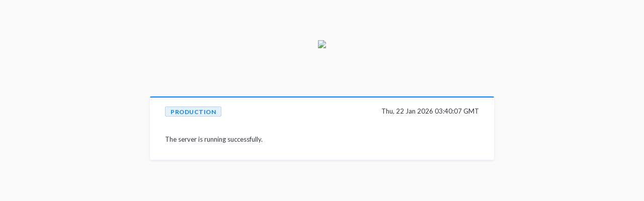

--- FILE ---
content_type: text/html; charset=utf-8
request_url: https://cms.equinox-investments.com/
body_size: 3125
content:
<!doctype html>
<html>
  <head>
    <meta charset="utf-8" />
    <meta http-equiv="X-UA-Compatible" content="IE=edge,chrome=1" />
    <title>Welcome to your Strapi app</title>
    <meta name="viewport" content="width=device-width, initial-scale=1" />
    <meta name="robots" content="noindex, nofollow">
    <link href="https://cdnjs.cloudflare.com/ajax/libs/meyer-reset/2.0/reset.min.css" rel="stylesheet" />
    <link href="https://cdnjs.cloudflare.com/ajax/libs/font-awesome/5.11.2/css/all.min.css" rel="stylesheet" />
    <link href="https://fonts.googleapis.com/css?family=Lato:400,700&display=swap" rel="stylesheet" />
    <style>
      *{-webkit-box-sizing:border-box;text-decoration:none}body,html{margin:0;padding:0;font-size:62.5%;-webkit-font-smoothing:antialiased}body{font-size:1.3rem;font-family:Lato,Helvetica,Arial,Verdana,sans-serif;background:#fafafb;margin:0;padding:80px 0;color:#333740;line-height:1.8rem}strong{font-weight:700}.wrapper{width:684px;margin:auto}h1{text-align:center}h2{font-size:1.8rem;font-weight:700;margin-bottom:1px}.logo{height:40px;margin-bottom:74px}.informations{position:relative;overflow:hidden;display:flex;justify-content:space-between;width:100%;height:126px;margin-top:18px;padding:20px 30px;background:#fff;border-radius:2px;box-shadow:0 2px 4px 0 #e3e9f3}.informations:before{position:absolute;top:0;left:0;content:'';display:block;width:100%;height:2px;background:#007eff}.environment{display:inline-block;padding:0 10px;height:20px;margin-bottom:36px;background:#e6f0fb;border:1px solid #aed4fb;border-radius:2px;text-transform:uppercase;color:#007eff;font-size:1.2rem;font-weight:700;line-height:20px;letter-spacing:.05rem}.cta{display:inline-block;height:30px;padding:0 15px;margin-top:32px;border-radius:2px;color:#fff;font-weight:700;line-height:28px}.cta i{position:relative;display:inline-block;height:100%;vertical-align:middle;font-size:1rem;margin-right:20px}.cta i:before{position:absolute;top:8px}.cta-primary{background:#007eff}.cta-secondary{background:#6dbb1a}.text-align-right{text-align:right}.lets-started{position:relative;overflow:hidden;width:100%;height:144px;margin-top:18px;padding:20px 30px;background:#fff;border-radius:2px;box-shadow:0 2px 4px 0 #e3e9f3}.people-saying-hello{position:absolute;right:30px;bottom:-8px;width:113px;height:70px}.visible{opacity:1!important}.people-saying-hello img{position:absolute;max-width:100%;opacity:0;transition:opacity .2s ease-out}@media only screen and (max-width:768px){.wrapper{width:auto!important;margin:0 20px}.informations{flex-direction:column;height:auto}.environment{width:100%;text-align:center;margin-bottom:18px}.text-align-right{margin-top:18px;text-align:center}.cta{width:100%;text-align:center}.lets-started{height:auto}.people-saying-hello{display:none}}
    </style>
  </head>
  <body lang="en">
    <section class="wrapper">
      <h1><img class="logo" src="http://cms.equinox-website-backend.test/assets/images/logo_login.png" /></h1>
      
        <div class="informations">
          <div>
            <span class="environment">production</span>
            <p>The server is running successfully.</p>
          </div>
          <div class="text-align-right">
            <p>Thu, 22 Jan 2026 03:40:07 GMT</p>
          </div>
        </div>
      
    </section>

    
  </body>
</html>
